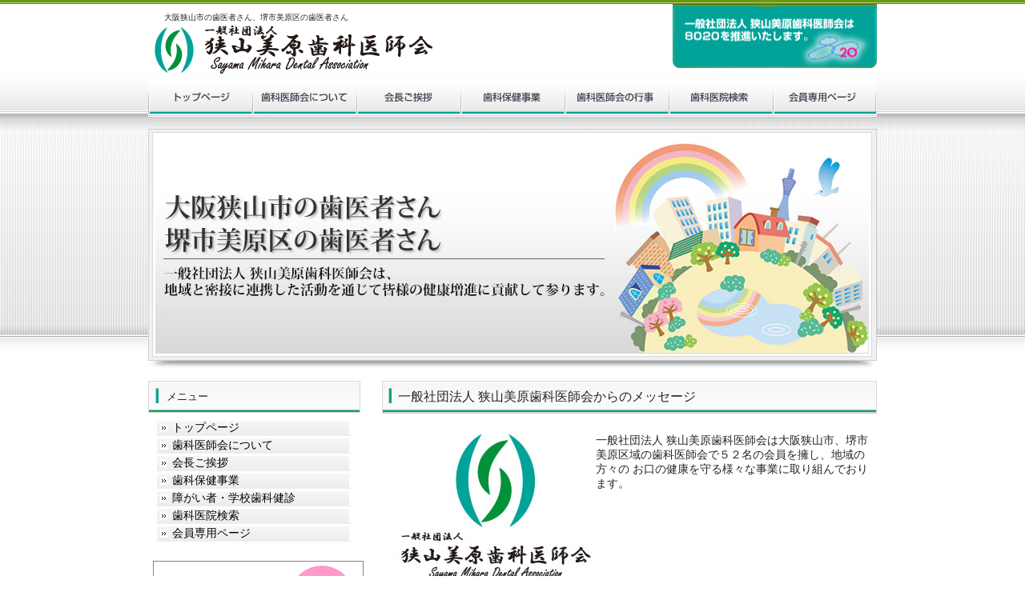

--- FILE ---
content_type: text/html;charset=UTF-8
request_url: https://omda8020.com/
body_size: 8246
content:
<?xml version="1.0" encoding="UTF-8"?>
<!DOCTYPE html PUBLIC "-//W3C//DTD XHTML 1.0 Transitional//EN" "http://www.w3.org/TR/xhtml1/DTD/xhtml1-transitional.dtd">
<html lang="ja" xml:lang="ja" xmlns="http://www.w3.org/1999/xhtml">
<head>
	<meta http-equiv="content-type" content="text/html; charset=utf-8" />
	<meta http-equiv="content-language" content="ja" />
    <meta http-equiv="cache-control" content="no-cache">
<meta http-equiv="pragma" content="no-cache">
	<title>一般社団法人 狭山美原歯科医師会｜大阪狭山市の歯医者さん、堺市美原区の歯医者さん</title>
    <meta name="keywords" content="大阪狭山市,堺市美原区,大阪狭山市・堺市美原区歯科医師会,歯科,一般歯科,小児歯科,歯科口腔外科,矯正歯科" />
<meta name="description" content="大阪狭山市・堺市美原区歯科医師会会員は市民の皆様の歯とお口の健康づくりのお手伝いをしております。" />
	<meta http-equiv="content-Style-type" content="text/css" />
	<meta http-equiv="content-Script-type" content="text/javascript" />
	<meta http-equiv="pragma" content="no-cashe" />
	<meta name="title" content="" />
	<meta name="robots" content="ALL" />
	<meta name="keywords" content="" />
	<meta name="description" content="" />
	<link href="news/opt/inline.css" rel="stylesheet" type="text/css" media="screen" />
    <link rel="stylesheet" href="style.css" type="text/css" media="screen" />
</head>
<body id="toppage">
 
<div id="wrapper">
 
	<!-- ヘッダー -->
	<div id="header">
		<h1>大阪狭山市の歯医者さん、堺市美原区の歯医者さん</h1>
		<!-- ロゴ --><a href="index.php"><img src="images/logo001.png" width="449" height="60"  /></a><!-- / ロゴ -->
	</div>    
	<!-- / ヘッダー -->
 
	<!-- トップナビゲーション -->
	<ul id="topnav" class="nav">
		<li><a href="index.php" id="home">トップページ</a></li>
		<li><a href="info.html" id="about">歯科医師会について</a></li>
		<li><a href="greeting.html" id="menu">会長ご挨拶</a></li>
		<li><a href="jigyou.html" id="faq">歯科保健事業</a></li>
		<li><a href="kensin.html" id="map">障がい者・学校歯科検診</a></li>
		<li><a href="d-search.html" id="blog">歯科医院検索</a></li>
		<li><a href="member.html" id="link">会員専用ページ</a></li>
	</ul>
	<!-- トップナビゲーション -->   
    
	<!-- コンテンツ -->
	<div id="container">
 
		<!-- 中央メイン画像 -->
		<p><img src="images/main.jpg" width="910" height="300" alt="banner" /></p>
		<!-- / 中央メイン画像 -->
 
		<!-- 中央カラム -->
		<div id="main">
		 
         
		  <h2>一般社団法人 狭山美原歯科医師会からのメッセージ</h2>
			<p class="withImage">
			  <img src="images/banner_main.jpg" width="250" height="185" alt="banner" />一般社団法人 狭山美原歯科医師会は大阪狭山市、堺市美原区域の歯科医師会で５２名の会員を擁し、地域の方々の お口の健康を守る様々な事業に取り組んでおります。</p>
			<p class="clear"></p>
          <h2>歯科医師会からのお知らせ</h2>
		  <div class="topwrap">
	<table class="list-table" summary="新着情報"><tr><td>2024/01/15
</td><td><a href="news/detail.php?no=1705301630" target="_top">令和6年能登半島地震により、被災された皆様及び関係の方々に心よりお見舞いを申し上げます。</a></td></tr>
</table>
	
	<div class="page-sent"><ul><li class="top"><a href="news/list.php" target="_top">一覧へ</a></li></ul></div>
</div>
          <p class="clear"></p>
 
			<h2>一般社団法人 狭山美原歯科医師会について</h2>
			<!-- 小画像 -->
			<div class="box">
				<img src="images/product1.jpg" width="195" height="99" class="box_img" alt="banner" /><span class="withImage">一般社団法人 狭山美原歯科医師会のご紹介・所在地・沿革など</span><span class="withImage"></span>
	          <p class="button"><a href="info.html">歯科医師会について</a></p>
			</div>
			<div class="box">
				<img src="images/product2.jpg" width="195" height="100" class="box_img" alt="banner" /><span class="withImage">一般社団法人 狭山美原歯科医師会の行っている事業について</span><span class="withImage"></span>のご案内
		      <p class="button"><a href="jigyou.html">歯科保健事業</a></p>
			</div>
		  <div class="box last">
				<img src="images/product3.png" width="195" height="100" class="box_img" alt="banner" /><span class="withImage"><span class="withImage"></span><span class="withImage">一般社団法人 狭山美原歯科医師会会員歯科医院をご紹介しております  </span></span>
	            <p class="button"><a href="d-search.html">歯科医院検索</a></p>
		  </div>
			<!-- / 小画像 一番最後の画像にのみ class="last" を入力してください。-->
 
	  </div>
		<!-- / 中央カラム -->
 
		<!-- 左 カラム -->
		<div id="sidebar">
		  <h3>メニュー</h3>
		  <ul class="sidemenu">
				<li><a href="index.php">トップページ</a></li>
				<li><a href="info.html">歯科医師会について</a></li>
				<li><a href="greeting.html">会長ご挨拶</a></li>
				<li><a href="jigyou.html">歯科保健事業　</a></li>
				<li><a href="kensin.html">障がい者・学校歯科健診</a></li>
                <li><a href="d-search.html">歯科医院検索</a></li>
                <li><a href="member.html">会員専用ページ</a></li>
		  </ul>
            
			
 
			<ul class="sidemenu">
              <a href="seijin.html" target="_top"><img src="images/seijin.gif" width="265" height="100" /></a>
          
		  <p><a href="oralhealthcare.html" target="_top"><img src="images/oralcare.gif" width="265" height="100" /></a><a href="oushin.html"><img src="images/houmon.gif" width="265" height="100" /></a><a href="houmonpro.html"><img src="images/houmonpro.gif" width="265" height="100" /></a><a href="pdf/applicationform.pdf"><img src="images/downr.gif" width="265" height="72" /><!-- #BeginLibraryItem "/Library/search.lbi" --><img src="images/searchbun.png" width="265" height="72" usemap="#Map" border="0" />
<map name="Map">
  <area shape="rect" coords="2,1,264,66" href="d-search.html" target="_top">
</map>
<!-- #EndLibraryItem --></a></p></ul>
 
		</div>
		<!-- /  左 カラム  -->
 
	</div>
	<!-- / コンテンツ -->
 
	<!-- フッター -->
	<div id="footer">
		<div class="inner"><!-- / 一番最後のboxにのみ class="last" を入力してください。--><!-- #BeginLibraryItem "/Library/bottom.lbi" --><a href="index.php"><img src="images/logo005.png" alt="Sample site" width="900" height="110" usemap="#Mapb" border="0" />
<map name="Mapb">
  <area shape="rect" coords="16,10,98,25" href="index.php" target="_top">
  <area shape="rect" coords="104,9,223,23" href="info.html" target="_top">
  <area shape="rect" coords="230,9,327,26" href="greeting.html" target="_top">
  <area shape="rect" coords="333,9,417,27" href="jigyou.html" target="_top">
  <area shape="rect" coords="423,8,563,29" href="kensin.html" target="_top">
  <area shape="rect" coords="167,56,251,73" href="d-search.html" target="_top">
  <area shape="rect" coords="14,34,113,51" href="seijin.html" target="_top">
  <area shape="rect" coords="120,34,345,49" href="oushin.html" target="_top">
  <area shape="rect" coords="16,56,162,73" href="houmonpro.html" target="_top">
  <area shape="rect" coords="360,33,469,50" href="oralhealthcare.html" target="_top">
  <area shape="rect" coords="262,56,366,76" href="member.html" target="_top">
  <area shape="rect" coords="376,56,563,74" href="pdf/applicationfoam.pdf" target="_blank">
</map>
</a><!-- #EndLibraryItem --></div>
	</div>
<!-- / フッター --></div>
<script type="text/javascript">

  var _gaq = _gaq || [];
  _gaq.push(['_setAccount', 'UA-47603147-1']);
  _gaq.push(['_trackPageview']);

  (function() {
    var ga = document.createElement('script'); ga.type = 'text/javascript'; ga.async = true;
    ga.src = ('https:' == document.location.protocol ? 'https://ssl' : 'http://www') + '.google-analytics.com/ga.js';
    var s = document.getElementsByTagName('script')[0]; s.parentNode.insertBefore(ga, s);
  })();

</script>
<!-- xt9shboy -->
</body>
</html>

--- FILE ---
content_type: text/css
request_url: https://omda8020.com/news/opt/inline.css
body_size: 2633
content:
body{
	font-size:75%;
	margin:0;
	padding:5px;
	font-family: meiryo;
	color:#333;
	background: #fff;
}

h3,h4,h5,h6 {
	color: #666;
}

table {font-size:100%}
th, td {vertical-align:top;}
a { color:#339; }
a:hover{ color:#ccf; }
pre, code { padding:5px; border: 1px solid #999; color:#666; background-color:#eee; font-size:8pt}

.fcf00 { color: #f00; }
.fc00f { color: #00f; }
.fc090 { color: #090; }
.fcfc0 { color: #fc0; }
.fcf90 { color: #f90; }
.fcc0c { color: #c0c; }
.fcf39 { color: #f39; }
.fc900 { color: #900; }
.fc009 { color: #009; }

.page-sent {
	display: inline-block;
	width: 90%;
}

	.page-sent ul {
		float: right;
	}
	
	.page-sent li {
		float: left;
		list-style-type: none;
		display: inline-block;
		padding: 0 1px 0 1px;
	}
	
	.page-sent li a {
		display: block;
		border: 1px solid #747bb1;
		padding: 0 3px 0 3px;
		font-size: 80%;
		text-decoration: none;
		background-color: #fff;
	}
	
	.page-sent li strong {
		display: block;
		border: 1px solid #747bb1;
		padding: 0 3px 0 3px;
		font-size: 80%;
		font-weight: bold;
		color: #fff;
		background-color: #747bb1;
	}
	
	.page-sent li a:hover {
		background-color: #747bb1;
	}
	
	.page-sent li.prev a {
		border: 0;
		padding: 0 10px 0 16px;
		background: url(../mgimg/ic_prev.gif) left 3px no-repeat;
	}
	.page-sent li.prev a:hover { background-color: #fff; }
	.page-sent li.next a {
		border: 0;
		padding: 0 16px 0 10px;
		background: url(../mgimg/ic_next.gif) right 3px no-repeat;
	}
	.page-sent li.next a:hover { background-color: #fff; }
	.page-sent li.top a {
		border: 0;
		padding: 0 10px 0 25px;
		background: url(../mgimg/ic_top.gif) left 2px no-repeat;
	}
	.page-sent li.top a:hover { background-color: #fff; }

/*::::: ページ類 :::::*/

h1 { margin-left: 20px; font-size: 140%; color: #60c; line-height: 20px; }
h2 { border-bottom: 1px solid #ccc; font-size: 120%; color: #900; }

.wrap { width: 550px; border: 0px solid #ccc; padding: 20px; }
.wrap .date { text-align: right; color: #060; }
.topwrap { width: 650px; border: 0px solid #ccc; padding: 5px; }

.wrap div.top { text-align: right;width: 90%; }
.wrap div.top a {
		border: 0;
		font-size: 80%;
		padding: 0 10px 0 25px;
		background: url(../mgimg/ic_top.gif) left 2px no-repeat;
	}
	.wrap div.top a:hover { background-color: #fff; }

.list-table {
	margin-left: 10px;
	width: 90%;
}
	
	.list-table th {
		color: #35a;
		font-weight: bold;
		text-align: center;
		padding: 5px;
		background: url(../mgimg/list_th.gif) repeat-x;
	}
	
	.list-table td {
		padding: 5px;
		vertical-align: top;
		text-align: left;
		background: url(../mgimg/tensen.gif) bottom repeat-x;
	}
	
	.list-table td.cent {
		text-align: center;
	}
	
	.list-table td.cent a {
		text-decoration: none;
	}